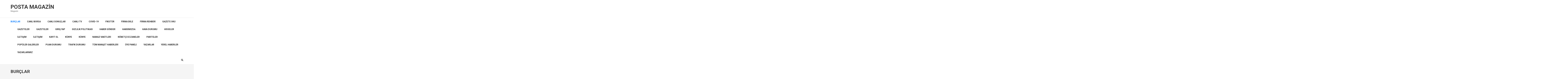

--- FILE ---
content_type: text/html; charset=UTF-8
request_url: https://postamagazin.com/burclar?burc=basak
body_size: 15160
content:
    <!DOCTYPE html>
    <html lang="tr">
    
<head itemscope itemtype="https://schema.org/WebSite">

    <meta charset="UTF-8">
    <meta name="viewport" content="width=device-width, initial-scale=1">
    <link rel="profile" href="http://gmpg.org/xfn/11">
    <link rel="pingback" href="https://postamagazin.com/xmlrpc.php">
    <title>BURÇLAR &#8211; Posta Magazin</title>
<meta name='robots' content='max-image-preview:large' />
<link rel='dns-prefetch' href='//fonts.googleapis.com' />
<link rel="alternate" type="application/rss+xml" title="Posta Magazin &raquo; akışı" href="https://postamagazin.com/feed" />
<link rel="alternate" title="oEmbed (JSON)" type="application/json+oembed" href="https://postamagazin.com/wp-json/oembed/1.0/embed?url=https%3A%2F%2Fpostamagazin.com%2Fburclar" />
<link rel="alternate" title="oEmbed (XML)" type="text/xml+oembed" href="https://postamagazin.com/wp-json/oembed/1.0/embed?url=https%3A%2F%2Fpostamagazin.com%2Fburclar&#038;format=xml" />
<style id='wp-img-auto-sizes-contain-inline-css' type='text/css'>
img:is([sizes=auto i],[sizes^="auto," i]){contain-intrinsic-size:3000px 1500px}
/*# sourceURL=wp-img-auto-sizes-contain-inline-css */
</style>
<style id='wp-block-library-inline-css' type='text/css'>
:root{--wp-block-synced-color:#7a00df;--wp-block-synced-color--rgb:122,0,223;--wp-bound-block-color:var(--wp-block-synced-color);--wp-editor-canvas-background:#ddd;--wp-admin-theme-color:#007cba;--wp-admin-theme-color--rgb:0,124,186;--wp-admin-theme-color-darker-10:#006ba1;--wp-admin-theme-color-darker-10--rgb:0,107,160.5;--wp-admin-theme-color-darker-20:#005a87;--wp-admin-theme-color-darker-20--rgb:0,90,135;--wp-admin-border-width-focus:2px}@media (min-resolution:192dpi){:root{--wp-admin-border-width-focus:1.5px}}.wp-element-button{cursor:pointer}:root .has-very-light-gray-background-color{background-color:#eee}:root .has-very-dark-gray-background-color{background-color:#313131}:root .has-very-light-gray-color{color:#eee}:root .has-very-dark-gray-color{color:#313131}:root .has-vivid-green-cyan-to-vivid-cyan-blue-gradient-background{background:linear-gradient(135deg,#00d084,#0693e3)}:root .has-purple-crush-gradient-background{background:linear-gradient(135deg,#34e2e4,#4721fb 50%,#ab1dfe)}:root .has-hazy-dawn-gradient-background{background:linear-gradient(135deg,#faaca8,#dad0ec)}:root .has-subdued-olive-gradient-background{background:linear-gradient(135deg,#fafae1,#67a671)}:root .has-atomic-cream-gradient-background{background:linear-gradient(135deg,#fdd79a,#004a59)}:root .has-nightshade-gradient-background{background:linear-gradient(135deg,#330968,#31cdcf)}:root .has-midnight-gradient-background{background:linear-gradient(135deg,#020381,#2874fc)}:root{--wp--preset--font-size--normal:16px;--wp--preset--font-size--huge:42px}.has-regular-font-size{font-size:1em}.has-larger-font-size{font-size:2.625em}.has-normal-font-size{font-size:var(--wp--preset--font-size--normal)}.has-huge-font-size{font-size:var(--wp--preset--font-size--huge)}.has-text-align-center{text-align:center}.has-text-align-left{text-align:left}.has-text-align-right{text-align:right}.has-fit-text{white-space:nowrap!important}#end-resizable-editor-section{display:none}.aligncenter{clear:both}.items-justified-left{justify-content:flex-start}.items-justified-center{justify-content:center}.items-justified-right{justify-content:flex-end}.items-justified-space-between{justify-content:space-between}.screen-reader-text{border:0;clip-path:inset(50%);height:1px;margin:-1px;overflow:hidden;padding:0;position:absolute;width:1px;word-wrap:normal!important}.screen-reader-text:focus{background-color:#ddd;clip-path:none;color:#444;display:block;font-size:1em;height:auto;left:5px;line-height:normal;padding:15px 23px 14px;text-decoration:none;top:5px;width:auto;z-index:100000}html :where(.has-border-color){border-style:solid}html :where([style*=border-top-color]){border-top-style:solid}html :where([style*=border-right-color]){border-right-style:solid}html :where([style*=border-bottom-color]){border-bottom-style:solid}html :where([style*=border-left-color]){border-left-style:solid}html :where([style*=border-width]){border-style:solid}html :where([style*=border-top-width]){border-top-style:solid}html :where([style*=border-right-width]){border-right-style:solid}html :where([style*=border-bottom-width]){border-bottom-style:solid}html :where([style*=border-left-width]){border-left-style:solid}html :where(img[class*=wp-image-]){height:auto;max-width:100%}:where(figure){margin:0 0 1em}html :where(.is-position-sticky){--wp-admin--admin-bar--position-offset:var(--wp-admin--admin-bar--height,0px)}@media screen and (max-width:600px){html :where(.is-position-sticky){--wp-admin--admin-bar--position-offset:0px}}

/*# sourceURL=wp-block-library-inline-css */
</style><style id='global-styles-inline-css' type='text/css'>
:root{--wp--preset--aspect-ratio--square: 1;--wp--preset--aspect-ratio--4-3: 4/3;--wp--preset--aspect-ratio--3-4: 3/4;--wp--preset--aspect-ratio--3-2: 3/2;--wp--preset--aspect-ratio--2-3: 2/3;--wp--preset--aspect-ratio--16-9: 16/9;--wp--preset--aspect-ratio--9-16: 9/16;--wp--preset--color--black: #000000;--wp--preset--color--cyan-bluish-gray: #abb8c3;--wp--preset--color--white: #ffffff;--wp--preset--color--pale-pink: #f78da7;--wp--preset--color--vivid-red: #cf2e2e;--wp--preset--color--luminous-vivid-orange: #ff6900;--wp--preset--color--luminous-vivid-amber: #fcb900;--wp--preset--color--light-green-cyan: #7bdcb5;--wp--preset--color--vivid-green-cyan: #00d084;--wp--preset--color--pale-cyan-blue: #8ed1fc;--wp--preset--color--vivid-cyan-blue: #0693e3;--wp--preset--color--vivid-purple: #9b51e0;--wp--preset--gradient--vivid-cyan-blue-to-vivid-purple: linear-gradient(135deg,rgb(6,147,227) 0%,rgb(155,81,224) 100%);--wp--preset--gradient--light-green-cyan-to-vivid-green-cyan: linear-gradient(135deg,rgb(122,220,180) 0%,rgb(0,208,130) 100%);--wp--preset--gradient--luminous-vivid-amber-to-luminous-vivid-orange: linear-gradient(135deg,rgb(252,185,0) 0%,rgb(255,105,0) 100%);--wp--preset--gradient--luminous-vivid-orange-to-vivid-red: linear-gradient(135deg,rgb(255,105,0) 0%,rgb(207,46,46) 100%);--wp--preset--gradient--very-light-gray-to-cyan-bluish-gray: linear-gradient(135deg,rgb(238,238,238) 0%,rgb(169,184,195) 100%);--wp--preset--gradient--cool-to-warm-spectrum: linear-gradient(135deg,rgb(74,234,220) 0%,rgb(151,120,209) 20%,rgb(207,42,186) 40%,rgb(238,44,130) 60%,rgb(251,105,98) 80%,rgb(254,248,76) 100%);--wp--preset--gradient--blush-light-purple: linear-gradient(135deg,rgb(255,206,236) 0%,rgb(152,150,240) 100%);--wp--preset--gradient--blush-bordeaux: linear-gradient(135deg,rgb(254,205,165) 0%,rgb(254,45,45) 50%,rgb(107,0,62) 100%);--wp--preset--gradient--luminous-dusk: linear-gradient(135deg,rgb(255,203,112) 0%,rgb(199,81,192) 50%,rgb(65,88,208) 100%);--wp--preset--gradient--pale-ocean: linear-gradient(135deg,rgb(255,245,203) 0%,rgb(182,227,212) 50%,rgb(51,167,181) 100%);--wp--preset--gradient--electric-grass: linear-gradient(135deg,rgb(202,248,128) 0%,rgb(113,206,126) 100%);--wp--preset--gradient--midnight: linear-gradient(135deg,rgb(2,3,129) 0%,rgb(40,116,252) 100%);--wp--preset--font-size--small: 13px;--wp--preset--font-size--medium: 20px;--wp--preset--font-size--large: 36px;--wp--preset--font-size--x-large: 42px;--wp--preset--spacing--20: 0.44rem;--wp--preset--spacing--30: 0.67rem;--wp--preset--spacing--40: 1rem;--wp--preset--spacing--50: 1.5rem;--wp--preset--spacing--60: 2.25rem;--wp--preset--spacing--70: 3.38rem;--wp--preset--spacing--80: 5.06rem;--wp--preset--shadow--natural: 6px 6px 9px rgba(0, 0, 0, 0.2);--wp--preset--shadow--deep: 12px 12px 50px rgba(0, 0, 0, 0.4);--wp--preset--shadow--sharp: 6px 6px 0px rgba(0, 0, 0, 0.2);--wp--preset--shadow--outlined: 6px 6px 0px -3px rgb(255, 255, 255), 6px 6px rgb(0, 0, 0);--wp--preset--shadow--crisp: 6px 6px 0px rgb(0, 0, 0);}:where(.is-layout-flex){gap: 0.5em;}:where(.is-layout-grid){gap: 0.5em;}body .is-layout-flex{display: flex;}.is-layout-flex{flex-wrap: wrap;align-items: center;}.is-layout-flex > :is(*, div){margin: 0;}body .is-layout-grid{display: grid;}.is-layout-grid > :is(*, div){margin: 0;}:where(.wp-block-columns.is-layout-flex){gap: 2em;}:where(.wp-block-columns.is-layout-grid){gap: 2em;}:where(.wp-block-post-template.is-layout-flex){gap: 1.25em;}:where(.wp-block-post-template.is-layout-grid){gap: 1.25em;}.has-black-color{color: var(--wp--preset--color--black) !important;}.has-cyan-bluish-gray-color{color: var(--wp--preset--color--cyan-bluish-gray) !important;}.has-white-color{color: var(--wp--preset--color--white) !important;}.has-pale-pink-color{color: var(--wp--preset--color--pale-pink) !important;}.has-vivid-red-color{color: var(--wp--preset--color--vivid-red) !important;}.has-luminous-vivid-orange-color{color: var(--wp--preset--color--luminous-vivid-orange) !important;}.has-luminous-vivid-amber-color{color: var(--wp--preset--color--luminous-vivid-amber) !important;}.has-light-green-cyan-color{color: var(--wp--preset--color--light-green-cyan) !important;}.has-vivid-green-cyan-color{color: var(--wp--preset--color--vivid-green-cyan) !important;}.has-pale-cyan-blue-color{color: var(--wp--preset--color--pale-cyan-blue) !important;}.has-vivid-cyan-blue-color{color: var(--wp--preset--color--vivid-cyan-blue) !important;}.has-vivid-purple-color{color: var(--wp--preset--color--vivid-purple) !important;}.has-black-background-color{background-color: var(--wp--preset--color--black) !important;}.has-cyan-bluish-gray-background-color{background-color: var(--wp--preset--color--cyan-bluish-gray) !important;}.has-white-background-color{background-color: var(--wp--preset--color--white) !important;}.has-pale-pink-background-color{background-color: var(--wp--preset--color--pale-pink) !important;}.has-vivid-red-background-color{background-color: var(--wp--preset--color--vivid-red) !important;}.has-luminous-vivid-orange-background-color{background-color: var(--wp--preset--color--luminous-vivid-orange) !important;}.has-luminous-vivid-amber-background-color{background-color: var(--wp--preset--color--luminous-vivid-amber) !important;}.has-light-green-cyan-background-color{background-color: var(--wp--preset--color--light-green-cyan) !important;}.has-vivid-green-cyan-background-color{background-color: var(--wp--preset--color--vivid-green-cyan) !important;}.has-pale-cyan-blue-background-color{background-color: var(--wp--preset--color--pale-cyan-blue) !important;}.has-vivid-cyan-blue-background-color{background-color: var(--wp--preset--color--vivid-cyan-blue) !important;}.has-vivid-purple-background-color{background-color: var(--wp--preset--color--vivid-purple) !important;}.has-black-border-color{border-color: var(--wp--preset--color--black) !important;}.has-cyan-bluish-gray-border-color{border-color: var(--wp--preset--color--cyan-bluish-gray) !important;}.has-white-border-color{border-color: var(--wp--preset--color--white) !important;}.has-pale-pink-border-color{border-color: var(--wp--preset--color--pale-pink) !important;}.has-vivid-red-border-color{border-color: var(--wp--preset--color--vivid-red) !important;}.has-luminous-vivid-orange-border-color{border-color: var(--wp--preset--color--luminous-vivid-orange) !important;}.has-luminous-vivid-amber-border-color{border-color: var(--wp--preset--color--luminous-vivid-amber) !important;}.has-light-green-cyan-border-color{border-color: var(--wp--preset--color--light-green-cyan) !important;}.has-vivid-green-cyan-border-color{border-color: var(--wp--preset--color--vivid-green-cyan) !important;}.has-pale-cyan-blue-border-color{border-color: var(--wp--preset--color--pale-cyan-blue) !important;}.has-vivid-cyan-blue-border-color{border-color: var(--wp--preset--color--vivid-cyan-blue) !important;}.has-vivid-purple-border-color{border-color: var(--wp--preset--color--vivid-purple) !important;}.has-vivid-cyan-blue-to-vivid-purple-gradient-background{background: var(--wp--preset--gradient--vivid-cyan-blue-to-vivid-purple) !important;}.has-light-green-cyan-to-vivid-green-cyan-gradient-background{background: var(--wp--preset--gradient--light-green-cyan-to-vivid-green-cyan) !important;}.has-luminous-vivid-amber-to-luminous-vivid-orange-gradient-background{background: var(--wp--preset--gradient--luminous-vivid-amber-to-luminous-vivid-orange) !important;}.has-luminous-vivid-orange-to-vivid-red-gradient-background{background: var(--wp--preset--gradient--luminous-vivid-orange-to-vivid-red) !important;}.has-very-light-gray-to-cyan-bluish-gray-gradient-background{background: var(--wp--preset--gradient--very-light-gray-to-cyan-bluish-gray) !important;}.has-cool-to-warm-spectrum-gradient-background{background: var(--wp--preset--gradient--cool-to-warm-spectrum) !important;}.has-blush-light-purple-gradient-background{background: var(--wp--preset--gradient--blush-light-purple) !important;}.has-blush-bordeaux-gradient-background{background: var(--wp--preset--gradient--blush-bordeaux) !important;}.has-luminous-dusk-gradient-background{background: var(--wp--preset--gradient--luminous-dusk) !important;}.has-pale-ocean-gradient-background{background: var(--wp--preset--gradient--pale-ocean) !important;}.has-electric-grass-gradient-background{background: var(--wp--preset--gradient--electric-grass) !important;}.has-midnight-gradient-background{background: var(--wp--preset--gradient--midnight) !important;}.has-small-font-size{font-size: var(--wp--preset--font-size--small) !important;}.has-medium-font-size{font-size: var(--wp--preset--font-size--medium) !important;}.has-large-font-size{font-size: var(--wp--preset--font-size--large) !important;}.has-x-large-font-size{font-size: var(--wp--preset--font-size--x-large) !important;}
/*# sourceURL=global-styles-inline-css */
</style>

<style id='classic-theme-styles-inline-css' type='text/css'>
/*! This file is auto-generated */
.wp-block-button__link{color:#fff;background-color:#32373c;border-radius:9999px;box-shadow:none;text-decoration:none;padding:calc(.667em + 2px) calc(1.333em + 2px);font-size:1.125em}.wp-block-file__button{background:#32373c;color:#fff;text-decoration:none}
/*# sourceURL=/wp-includes/css/classic-themes.min.css */
</style>
<link rel='stylesheet' id='sps-font-awesome-css' href='https://postamagazin.com/wp-content/plugins/spice-post-slider/assets/css/font-awesome/css/all.min.css?ver=5.15.4' type='text/css' media='all' />
<link rel='stylesheet' id='sps-owl-css' href='https://postamagazin.com/wp-content/plugins/spice-post-slider/assets/css/owl.carousel.css?ver=2.2.1' type='text/css' media='all' />
<link rel='stylesheet' id='sps-front-css' href='https://postamagazin.com/wp-content/plugins/spice-post-slider/assets/css/front.css?ver=2.2' type='text/css' media='all' />
<link rel='stylesheet' id='sps-google-fonts-css' href='//fonts.googleapis.com/css?family=ABeeZee%7CAbel%7CAbril+Fatface%7CAclonica%7CAcme%7CActor%7CAdamina%7CAdvent+Pro%7CAguafina+Script%7CAkronim%7CAladin%7CAldrich%7CAlef%7CAlegreya%7CAlegreya+SC%7CAlegreya+Sans%7CAlegreya+Sans+SC%7CAlex+Brush%7CAlfa+Slab+One%7CAlice%7CAlike%7CAlike+Angular%7CAllan%7CAllerta%7CAllerta+Stencil%7CAllura%7CAlmendra%7CAlmendra+Display%7CAlmendra+SC%7CAmarante%7CAmaranth%7CAmatic+SC%7CAmatica+SC%7CAmethysta%7CAmiko%7CAmiri%7CAmita%7CAnaheim%7CAndada%7CAndika%7CAngkor%7CAnnie+Use+Your+Telescope%7CAnonymous+Pro%7CAntic%7CAntic+Didone%7CAntic+Slab%7CAnton%7CArapey%7CArbutus%7CArbutus+Slab%7CArchitects+Daughter%7CArchivo+Black%7CArchivo+Narrow%7CAref+Ruqaa%7CArima+Madurai%7CArimo%7CArizonia%7CArmata%7CArtifika%7CArvo%7CArya%7CAsap%7CAsar%7CAsset%7CAssistant%7CAstloch%7CAsul%7CAthiti%7CAtma%7CAtomic+Age%7CAubrey%7CAudiowide%7CAutour+One%7CAverage%7CAverage+Sans%7CAveria+Gruesa+Libre%7CAveria+Libre%7CAveria+Sans+Libre%7CAveria+Serif+Libre%7CBad+Script%7CBaloo%7CBaloo+Bhai%7CBaloo+Da%7CBaloo+Thambi%7CBalthazar%7CBangers%7CBasic%7CBattambang%7CBaumans%7CBayon%7CBelgrano%7CBelleza%7CBenchNine%7CBentham%7CBerkshire+Swash%7CBevan%7CBigelow+Rules%7CBigshot+One%7CBilbo%7CBilbo+Swash+Caps%7CBioRhyme%7CBioRhyme+Expanded%7CBiryani%7CBitter%7CBlack+Ops+One%7CBokor%7CBonbon%7CBoogaloo%7CBowlby+One%7CBowlby+One+SC%7CBrawler%7CBree+Serif%7CBubblegum+Sans%7CBubbler+One%7CBuda%7CBuenard%7CBungee%7CBungee+Hairline%7CBungee+Inline%7CBungee+Outline%7CBungee+Shade%7CButcherman%7CButterfly+Kids%7CCabin%7CCabin+Condensed%7CCabin+Sketch%7CCaesar+Dressing%7CCagliostro%7CCairo%7CCalligraffitti%7CCambay%7CCambo%7CCandal%7CCantarell%7CCantata+One%7CCantora+One%7CCapriola%7CCardo%7CCarme%7CCarrois+Gothic%7CCarrois+Gothic+SC%7CCarter+One%7CCatamaran%7CCaudex%7CCaveat%7CCaveat+Brush%7CCedarville+Cursive%7CCeviche+One%7CChanga%7CChanga+One%7CChango%7CChathura%7CChau+Philomene+One%7CChela+One%7CChelsea+Market%7CChenla%7CCherry+Cream+Soda%7CCherry+Swash%7CChewy%7CChicle%7CChivo%7CChonburi%7CCinzel%7CCinzel+Decorative%7CClicker+Script%7CCoda%7CCoda+Caption%7CCodystar%7CCoiny%7CCombo%7CComfortaa%7CComing+Soon%7CConcert+One%7CCondiment%7CContent%7CContrail+One%7CConvergence%7CCookie%7CCopse%7CCorben%7CCormorant%7CCormorant+Garamond%7CCormorant+Infant%7CCormorant+SC%7CCormorant+Unicase%7CCormorant+Upright%7CCourgette%7CCousine%7CCoustard%7CCovered+By+Your+Grace%7CCrafty+Girls%7CCreepster%7CCrete+Round%7CCrimson+Text%7CCroissant+One%7CCrushed%7CCuprum%7CCutive%7CCutive+Mono%7CDamion%7CDancing+Script%7CDangrek%7CDavid+Libre%7CDawning+of+a+New+Day%7CDays+One%7CDekko%7CDelius%7CDelius+Swash+Caps%7CDelius+Unicase%7CDella+Respira%7CDenk+One%7CDevonshire%7CDhurjati%7CDidact+Gothic%7CDiplomata%7CDiplomata+SC%7CDomine%7CDonegal+One%7CDoppio+One%7CDorsa%7CDosis%7CDr+Sugiyama%7CDroid+Sans%7CDroid+Sans+Mono%7CDroid+Serif%7CDuru+Sans%7CDynalight%7CEB+Garamond%7CEagle+Lake%7CEater%7CEconomica%7CEczar%7CEk+Mukta%7CEl+Messiri%7CElectrolize%7CElsie%7CElsie+Swash+Caps%7CEmblema+One%7CEmilys+Candy%7CEngagement%7CEnglebert%7CEnriqueta%7CErica+One%7CEsteban%7CEuphoria+Script%7CEwert%7CExo%7CExo+2%7CExpletus+Sans%7CFanwood+Text%7CFarsan%7CFascinate%7CFascinate+Inline%7CFaster+One%7CFasthand%7CFauna+One%7CFederant%7CFedero%7CFelipa%7CFenix%7CFinger+Paint%7CFira+Mono%7CFira+Sans%7CFjalla+One%7CFjord+One%7CFlamenco%7CFlavors%7CFondamento%7CFontdiner+Swanky%7CForum%7CFrancois+One%7CFrank+Ruhl+Libre%7CFreckle+Face%7CFredericka+the+Great%7CFredoka+One%7CFreehand%7CFresca%7CFrijole%7CFruktur%7CFugaz+One%7CGFS+Didot%7CGFS+Neohellenic%7CGabriela%7CGafata%7CGalada%7CGaldeano%7CGalindo%7CGentium+Basic%7CGentium+Book+Basic%7CGeo%7CGeostar%7CGeostar+Fill%7CGermania+One%7CGidugu%7CGilda+Display%7CGive+You+Glory%7CGlass+Antiqua%7CGlegoo%7CGloria+Hallelujah%7CGoblin+One%7CGochi+Hand%7CGorditas%7CGoudy+Bookletter+1911%7CGraduate%7CGrand+Hotel%7CGravitas+One%7CGreat+Vibes%7CGriffy%7CGruppo%7CGudea%7CGurajada%7CHabibi%7CHalant%7CHammersmith+One%7CHanalei%7CHanalei+Fill%7CHandlee%7CHanuman%7CHappy+Monkey%7CHarmattan%7CHeadland+One%7CHeebo%7CHenny+Penny%7CHerr+Von+Muellerhoff%7CHind%7CHind+Guntur%7CHind+Madurai%7CHind+Siliguri%7CHind+Vadodara%7CHoltwood+One+SC%7CHomemade+Apple%7CHomenaje%7CIM+Fell+DW+Pica%7CIM+Fell+DW+Pica+SC%7CIM+Fell+Double+Pica%7CIM+Fell+Double+Pica+SC%7CIM+Fell+English%7CIM+Fell+English+SC%7CIM+Fell+French+Canon%7CIM+Fell+French+Canon+SC%7CIM+Fell+Great+Primer%7CIM+Fell+Great+Primer+SC%7CIceberg%7CIceland%7CImprima%7CInconsolata%7CInder%7CIndie+Flower%7CInika%7CInknut+Antiqua%7CIrish+Grover%7CIstok+Web%7CItaliana%7CItalianno%7CItim%7CJacques+Francois%7CJacques+Francois+Shadow%7CJaldi%7CJim+Nightshade%7CJockey+One%7CJolly+Lodger%7CJomhuria%7CJosefin+Sans%7CJosefin+Slab%7CJoti+One%7CJudson%7CJulee%7CJulius+Sans+One%7CJunge%7CJura%7CJust+Another+Hand%7CJust+Me+Again+Down+Here%7CKadwa%7CKalam%7CKameron%7CKanit%7CKantumruy%7CKarla%7CKarma%7CKatibeh%7CKaushan+Script%7CKavivanar%7CKavoon%7CKdam+Thmor%7CKeania+One%7CKelly+Slab%7CKenia%7CKhand%7CKhmer%7CKhula%7CKite+One%7CKnewave%7CKotta+One%7CKoulen%7CKranky%7CKreon%7CKristi%7CKrona+One%7CKumar+One%7CKumar+One+Outline%7CKurale%7CLa+Belle+Aurore%7CLaila%7CLakki+Reddy%7CLalezar%7CLancelot%7CLateef%7CLato%7CLeague+Script%7CLeckerli+One%7CLedger%7CLekton%7CLemon%7CLemonada%7CLibre+Baskerville%7CLibre+Franklin%7CLife+Savers%7CLilita+One%7CLily+Script+One%7CLimelight%7CLinden+Hill%7CLobster%7CLobster+Two%7CLondrina+Outline%7CLondrina+Shadow%7CLondrina+Sketch%7CLondrina+Solid%7CLora%7CLove+Ya+Like+A+Sister%7CLoved+by+the+King%7CLovers+Quarrel%7CLuckiest+Guy%7CLusitana%7CLustria%7CMacondo%7CMacondo+Swash+Caps%7CMada%7CMagra%7CMaiden+Orange%7CMaitree%7CMako%7CMallanna%7CMandali%7CMarcellus%7CMarcellus+SC%7CMarck+Script%7CMargarine%7CMarko+One%7CMarmelad%7CMartel%7CMartel+Sans%7CMarvel%7CMate%7CMate+SC%7CMaven+Pro%7CMcLaren%7CMeddon%7CMedievalSharp%7CMedula+One%7CMeera+Inimai%7CMegrim%7CMeie+Script%7CMerienda%7CMerienda+One%7CMerriweather%7CMerriweather+Sans%7CMetal%7CMetal+Mania%7CMetrophobic%7CMichroma%7CMilonga%7CMiltonian%7CMiltonian+Tattoo%7CMiniver%7CMiriam+Libre%7CMirza%7CMiss+Fajardose%7CMitr%7CModak%7CModern+Antiqua%7CMogra%7CMolengo%7CMolle%7CMonda%7CMonofett%7CMonoton%7CMonsieur+La+Doulaise%7CMontaga%7CMontez%7CMontserrat%7CMontserrat+Alternates%7CMontserrat+Subrayada%7CMoul%7CMoulpali%7CMountains+of+Christmas%7CMouse+Memoirs%7CMr+Bedfort%7CMr+Dafoe%7CMr+De+Haviland%7CMrs+Saint+Delafield%7CMrs+Sheppards%7CMukta+Vaani%7CMuli%7CMystery+Quest%7CNTR%7CNeucha%7CNeuton%7CNew+Rocker%7CNews+Cycle%7CNiconne%7CNixie+One%7CNobile%7CNokora%7CNorican%7CNosifer%7CNothing+You+Could+Do%7CNoticia+Text%7CNoto+Sans%7CNoto+Serif%7CNova+Cut%7CNova+Flat%7CNova+Mono%7CNova+Oval%7CNova+Round%7CNova+Script%7CNova+Slim%7CNova+Square%7CNumans%7CNunito%7CNunito+Sans%7COdor+Mean+Chey%7COffside%7COld+Standard+TT%7COldenburg%7COleo+Script%7COleo+Script+Swash+Caps%7COpen+Sans%7COpen+Sans+Condensed%7COranienbaum%7COrbitron%7COregano%7COrienta%7COriginal+Surfer%7COswald%7COver+the+Rainbow%7COverlock%7COverlock+SC%7COvo%7COxygen%7COxygen+Mono%7CPT+Mono%7CPT+Sans%7CPT+Sans+Caption%7CPT+Sans+Narrow%7CPT+Serif%7CPT+Serif+Caption%7CPacifico%7CPalanquin%7CPalanquin+Dark%7CPaprika%7CParisienne%7CPassero+One%7CPassion+One%7CPathway+Gothic+One%7CPatrick+Hand%7CPatrick+Hand+SC%7CPattaya%7CPatua+One%7CPavanam%7CPaytone+One%7CPeddana%7CPeralta%7CPermanent+Marker%7CPetit+Formal+Script%7CPetrona%7CPhilosopher%7CPiedra%7CPinyon+Script%7CPirata+One%7CPlaster%7CPlay%7CPlayball%7CPlayfair+Display%7CPlayfair+Display+SC%7CPodkova%7CPoiret+One%7CPoller+One%7CPoly%7CPompiere%7CPontano+Sans%7CPoppins%7CPort+Lligat+Sans%7CPort+Lligat+Slab%7CPragati+Narrow%7CPrata%7CPreahvihear%7CPress+Start+2P%7CPridi%7CPrincess+Sofia%7CProciono%7CPrompt%7CProsto+One%7CProza+Libre%7CPuritan%7CPurple+Purse%7CQuando%7CQuantico%7CQuattrocento%7CQuattrocento+Sans%7CQuestrial%7CQuicksand%7CQuintessential%7CQwigley%7CRacing+Sans+One%7CRadley%7CRajdhani%7CRakkas%7CRaleway%7CRaleway+Dots%7CRamabhadra%7CRamaraja%7CRambla%7CRammetto+One%7CRanchers%7CRancho%7CRanga%7CRasa%7CRationale%7CRedressed%7CReem+Kufi%7CReenie+Beanie%7CRevalia%7CRhodium+Libre%7CRibeye%7CRibeye+Marrow%7CRighteous%7CRisque%7CRoboto%7CRoboto+Condensed%7CRoboto+Mono%7CRoboto+Slab%7CRochester%7CRock+Salt%7CRokkitt%7CRomanesco%7CRopa+Sans%7CRosario%7CRosarivo%7CRouge+Script%7CRozha+One%7CRubik%7CRubik+Mono+One%7CRubik+One%7CRuda%7CRufina%7CRuge+Boogie%7CRuluko%7CRum+Raisin%7CRuslan+Display%7CRuthie%7CRye%7CSacramento%7CSahitya%7CSail%7CSalsa%7CSanchez%7CSancreek%7CSansita+One%7CSarala%7CSarina%7CSarpanch%7CSatisfy%7CScada%7CScheherazade%7CSchoolbell%7CScope+One%7CSeaweed+Script%7CSecular+One%7CSen%7CSevillana%7CSeymour+One%7CShadows+Into+Light%7CShadows+Into+Light+Two%7CShanti%7CShare%7CShare+Tech%7CShare+Tech+Mono%7CShojumaru%7CShort+Stack%7CShrikhand%7CSiemreap%7CSigmar+One%7CSignika%7CSignika+Negative%7CSimonetta%7CSintony%7CSirin+Stencil%7CSix+Caps%7CSkranji%7CSlabo+13px%7CSlabo+27px%7CSlackey%7CSmokum%7CSmythe%7CSniglet%7CSnippet%7CSnowburst+One%7CSofadi+One%7CSofia%7CSonsie+One%7CSorts+Mill+Goudy%7CSource+Code+Pro%7CSource+Sans+Pro%7CSource+Serif+Pro%7CSpace+Mono%7CSpecial+Elite%7CSpicy+Rice%7CSpinnaker%7CSpirax%7CSquada+One%7CSree+Krushnadevaraya%7CSriracha%7CStalemate%7CStalinist+One%7CStardos+Stencil%7CStint+Ultra+Condensed%7CStint+Ultra+Expanded%7CStoke%7CStrait%7CSue+Ellen+Francisco%7CSuez+One%7CSumana%7CSunshiney%7CSupermercado+One%7CSura%7CSuranna%7CSuravaram%7CSuwannaphum%7CSwanky+and+Moo+Moo%7CSyncopate%7CTangerine%7CTaprom%7CTauri%7CTaviraj%7CTeko%7CTelex%7CTenali+Ramakrishna%7CTenor+Sans%7CText+Me+One%7CThe+Girl+Next+Door%7CTienne%7CTillana%7CTimmana%7CTinos%7CTitan+One%7CTitillium+Web%7CTrade+Winds%7CTrirong%7CTrocchi%7CTrochut%7CTrykker%7CTulpen+One%7CUbuntu%7CUbuntu+Condensed%7CUbuntu+Mono%7CUltra%7CUncial+Antiqua%7CUnderdog%7CUnica+One%7CUnifrakturCook%7CUnifrakturMaguntia%7CUnkempt%7CUnlock%7CUnna%7CVT323%7CVampiro+One%7CVarela%7CVarela+Round%7CVast+Shadow%7CVesper+Libre%7CVibur%7CVidaloka%7CViga%7CVoces%7CVolkhov%7CVollkorn%7CVoltaire%7CWaiting+for+the+Sunrise%7CWallpoet%7CWalter+Turncoat%7CWarnes%7CWellfleet%7CWendy+One%7CWire+One%7CWork+Sans%7CYanone+Kaffeesatz%7CYantramanav%7CYatra+One%7CYellowtail%7CYeseva+One%7CYesteryear%7CYrsa%7CZeyada&#038;subset=latin%2Clatin-ext&#038;ver=2.2' type='text/css' media='all' />
<link rel='stylesheet' id='numinous-style-css' href='https://postamagazin.com/wp-content/themes/numinous/style.css?ver=6.9' type='text/css' media='all' />
<link rel='stylesheet' id='ticker-style-css' href='https://postamagazin.com/wp-content/themes/numinous/css/ticker-style.min.css?ver=6.9' type='text/css' media='all' />
<link rel='stylesheet' id='travel-magazine-style-css' href='https://postamagazin.com/wp-content/themes/travel-magazine/style.css?ver=1.0.5' type='text/css' media='all' />
<link rel='stylesheet' id='numinous-google-fonts-css' href='https://fonts.googleapis.com/css?family=Roboto%3A400%2C700&#038;ver=6.9#038;display=fallback' type='text/css' media='all' />
<link rel='stylesheet' id='owl-carousel-css' href='https://postamagazin.com/wp-content/themes/numinous/css/owl.carousel.min.css?ver=6.9' type='text/css' media='all' />
<script type="text/javascript" src="https://postamagazin.com/wp-includes/js/jquery/jquery.min.js?ver=3.7.1" id="jquery-core-js"></script>
<script type="text/javascript" src="https://postamagazin.com/wp-includes/js/jquery/jquery-migrate.min.js?ver=3.4.1" id="jquery-migrate-js"></script>
<link rel="https://api.w.org/" href="https://postamagazin.com/wp-json/" /><link rel="alternate" title="JSON" type="application/json" href="https://postamagazin.com/wp-json/wp/v2/pages/202" /><link rel="EditURI" type="application/rsd+xml" title="RSD" href="https://postamagazin.com/xmlrpc.php?rsd" />
<meta name="generator" content="WordPress 6.9" />
<link rel="canonical" href="https://postamagazin.com/burclar" />
<link rel='shortlink' href='https://postamagazin.com/?p=202' />
</head>

<body class="wp-singular page-template page-template-dosyalar page-template-burclar page-template-dosyalarburclar-php page page-id-202 wp-theme-numinous wp-child-theme-travel-magazine" itemscope itemtype="https://schema.org/WebPage">

    <div id="page" class="site">
         <a class="skip-link screen-reader-text" href="#content">İçeriğe atla (Enter tuşuna basın)</a>
        <header id="masthead" class="site-header" role="banner" itemscope itemtype="https://schema.org/WPHeader">
        <div class="header-t">
		<div class="container">
			
            <div class="site-branding" itemscope itemtype="https://schema.org/Organization">
                				                    <p class="site-title" itemprop="name"><a href="https://postamagazin.com/" rel="home" itemprop="url">Posta Magazin</a></p>
                    				<p class="site-description" itemprop="description">Magazin</p>
    			            </div><!-- .site-branding -->
            
            		</div>
	</div>
        <div class="header-b">
		<div class="container">
			<button id="mobile-header" data-toggle-target=".main-menu-modal" data-toggle-body-class="showing-main-menu-modal" aria-expanded="false" data-set-focus=".close-main-nav-toggle">
		    	<span></span>
                <span></span>
                <span></span>
			</button>

            <div class="mobile-menu-wrapper">
                <nav id="mobile-site-navigation" class="main-navigation mobile-navigation">        
                    <div class="primary-menu-list main-menu-modal cover-modal" data-modal-target-string=".main-menu-modal">
                        <button class="close close-main-nav-toggle" data-toggle-target=".main-menu-modal" data-toggle-body-class="showing-main-menu-modal" aria-expanded="false" data-set-focus=".main-menu-modal"></button>
                        <div class="mobile-menu" aria-label="Mobil">
                            <div id="mobile-primary-menu" class="nav-menu main-menu-modal"><ul>
<li class="page_item page-item-202 current_page_item"><a href="https://postamagazin.com/burclar" aria-current="page">BURÇLAR</a></li>
<li class="page_item page-item-204"><a href="https://postamagazin.com/canli-borsa">CANLI BORSA</a></li>
<li class="page_item page-item-206"><a href="https://postamagazin.com/canli-sonuclar">CANLI SONUÇLAR</a></li>
<li class="page_item page-item-208"><a href="https://postamagazin.com/canli-tv-izle">CANLI TV</a></li>
<li class="page_item page-item-210"><a href="https://postamagazin.com/covid-19">COVID-19</a></li>
<li class="page_item page-item-212"><a href="https://postamagazin.com/fikstur">FİKSTÜR</a></li>
<li class="page_item page-item-214"><a href="https://postamagazin.com/firma-ekle">FİRMA EKLE</a></li>
<li class="page_item page-item-216"><a href="https://postamagazin.com/firma-rehberi">FİRMA REHBERİ</a></li>
<li class="page_item page-item-218"><a href="https://postamagazin.com/gazete-oku">GAZETE OKU</a></li>
<li class="page_item page-item-100"><a href="https://postamagazin.com/gazeteler">Gazeteler</a></li>
<li class="page_item page-item-220"><a href="https://postamagazin.com/gazeteler-2">GAZETELER</a></li>
<li class="page_item page-item-19328"><a href="https://postamagazin.com/giris-yap">GİRİŞ YAP</a></li>
<li class="page_item page-item-84"><a href="https://postamagazin.com/gizlilik-politikasi">Gizlilik politikası</a></li>
<li class="page_item page-item-222"><a href="https://postamagazin.com/haber-gonder">HABER GÖNDER</a></li>
<li class="page_item page-item-75"><a href="https://postamagazin.com/hakkimizda">Hakkımızda</a></li>
<li class="page_item page-item-224"><a href="https://postamagazin.com/hava-durumu">HAVA DURUMU</a></li>
<li class="page_item page-item-226"><a href="https://postamagazin.com/hisseler">HİSSELER</a></li>
<li class="page_item page-item-77"><a href="https://postamagazin.com/iletisim">İletişim</a></li>
<li class="page_item page-item-244"><a href="https://postamagazin.com/iletisim-2">İLETİŞİM</a></li>
<li class="page_item page-item-19329"><a href="https://postamagazin.com/kayit-ol">KAYIT OL</a></li>
<li class="page_item page-item-276"><a href="https://postamagazin.com/kunye-2">KÜNYE</a></li>
<li class="page_item page-item-80"><a href="https://postamagazin.com/kunye">Künye</a></li>
<li class="page_item page-item-228"><a href="https://postamagazin.com/namaz-vakitleri">NAMAZ VAKİTLERİ</a></li>
<li class="page_item page-item-230"><a href="https://postamagazin.com/nobetci-eczaneler">NÖBETÇİ ECZANELER</a></li>
<li class="page_item page-item-19325"><a href="https://postamagazin.com/pariteler">PARİTELER</a></li>
<li class="page_item page-item-19326"><a href="https://postamagazin.com/populer-galeriler">POPÜLER GALERİLER</a></li>
<li class="page_item page-item-236"><a href="https://postamagazin.com/puan-durumu">PUAN DURUMU</a></li>
<li class="page_item page-item-238"><a href="https://postamagazin.com/trafik-durumu">TRAFİK DURUMU</a></li>
<li class="page_item page-item-240"><a href="https://postamagazin.com/tum-manset-haberleri">TÜM MANŞET HABERLERİ</a></li>
<li class="page_item page-item-19330"><a href="https://postamagazin.com/uye-paneli">ÜYE PANELİ</a></li>
<li class="page_item page-item-242"><a href="https://postamagazin.com/yazarlar">YAZARLAR</a></li>
<li class="page_item page-item-19327"><a href="https://postamagazin.com/yerel-haberler">YEREL HABERLER</a></li>
<li class="page_item page-item-539 page_item_has_children"><a href="https://postamagazin.com/yazarlarimiz">Yazarlarımız</a>
<ul class='children'>
	<li class="page_item page-item-719"><a href="https://postamagazin.com/yazarlarimiz/719-2">#719 (başlık yok)</a></li>
</ul>
</li>
</ul></div>
                        </div>
                    </div>
                </nav><!-- #mobile-site-navigation -->
            </div>

			<nav id="site-navigation" class="main-navigation" role="navigation" itemscope itemtype="https://schema.org/SiteNavigationElement">
				<div id="primary-menu" class="menu"><ul>
<li class="page_item page-item-202 current_page_item"><a href="https://postamagazin.com/burclar" aria-current="page">BURÇLAR</a></li>
<li class="page_item page-item-204"><a href="https://postamagazin.com/canli-borsa">CANLI BORSA</a></li>
<li class="page_item page-item-206"><a href="https://postamagazin.com/canli-sonuclar">CANLI SONUÇLAR</a></li>
<li class="page_item page-item-208"><a href="https://postamagazin.com/canli-tv-izle">CANLI TV</a></li>
<li class="page_item page-item-210"><a href="https://postamagazin.com/covid-19">COVID-19</a></li>
<li class="page_item page-item-212"><a href="https://postamagazin.com/fikstur">FİKSTÜR</a></li>
<li class="page_item page-item-214"><a href="https://postamagazin.com/firma-ekle">FİRMA EKLE</a></li>
<li class="page_item page-item-216"><a href="https://postamagazin.com/firma-rehberi">FİRMA REHBERİ</a></li>
<li class="page_item page-item-218"><a href="https://postamagazin.com/gazete-oku">GAZETE OKU</a></li>
<li class="page_item page-item-100"><a href="https://postamagazin.com/gazeteler">Gazeteler</a></li>
<li class="page_item page-item-220"><a href="https://postamagazin.com/gazeteler-2">GAZETELER</a></li>
<li class="page_item page-item-19328"><a href="https://postamagazin.com/giris-yap">GİRİŞ YAP</a></li>
<li class="page_item page-item-84"><a href="https://postamagazin.com/gizlilik-politikasi">Gizlilik politikası</a></li>
<li class="page_item page-item-222"><a href="https://postamagazin.com/haber-gonder">HABER GÖNDER</a></li>
<li class="page_item page-item-75"><a href="https://postamagazin.com/hakkimizda">Hakkımızda</a></li>
<li class="page_item page-item-224"><a href="https://postamagazin.com/hava-durumu">HAVA DURUMU</a></li>
<li class="page_item page-item-226"><a href="https://postamagazin.com/hisseler">HİSSELER</a></li>
<li class="page_item page-item-77"><a href="https://postamagazin.com/iletisim">İletişim</a></li>
<li class="page_item page-item-244"><a href="https://postamagazin.com/iletisim-2">İLETİŞİM</a></li>
<li class="page_item page-item-19329"><a href="https://postamagazin.com/kayit-ol">KAYIT OL</a></li>
<li class="page_item page-item-276"><a href="https://postamagazin.com/kunye-2">KÜNYE</a></li>
<li class="page_item page-item-80"><a href="https://postamagazin.com/kunye">Künye</a></li>
<li class="page_item page-item-228"><a href="https://postamagazin.com/namaz-vakitleri">NAMAZ VAKİTLERİ</a></li>
<li class="page_item page-item-230"><a href="https://postamagazin.com/nobetci-eczaneler">NÖBETÇİ ECZANELER</a></li>
<li class="page_item page-item-19325"><a href="https://postamagazin.com/pariteler">PARİTELER</a></li>
<li class="page_item page-item-19326"><a href="https://postamagazin.com/populer-galeriler">POPÜLER GALERİLER</a></li>
<li class="page_item page-item-236"><a href="https://postamagazin.com/puan-durumu">PUAN DURUMU</a></li>
<li class="page_item page-item-238"><a href="https://postamagazin.com/trafik-durumu">TRAFİK DURUMU</a></li>
<li class="page_item page-item-240"><a href="https://postamagazin.com/tum-manset-haberleri">TÜM MANŞET HABERLERİ</a></li>
<li class="page_item page-item-19330"><a href="https://postamagazin.com/uye-paneli">ÜYE PANELİ</a></li>
<li class="page_item page-item-242"><a href="https://postamagazin.com/yazarlar">YAZARLAR</a></li>
<li class="page_item page-item-19327"><a href="https://postamagazin.com/yerel-haberler">YEREL HABERLER</a></li>
<li class="page_item page-item-539 page_item_has_children"><a href="https://postamagazin.com/yazarlarimiz">Yazarlarımız</a>
<ul class='children'>
	<li class="page_item page-item-719"><a href="https://postamagazin.com/yazarlarimiz/719-2">#719 (başlık yok)</a></li>
</ul>
</li>
</ul></div>
			</nav>
            
                            <div class="form-section">
                    <button id="search-btn" class="search-btn" data-toggle-target=".header-search-modal" data-toggle-body-class="showing-search-modal" aria-expanded="false" data-set-focus=".header-search-modal .search-field">
                        <i class="fa fa-search"></i>
                    </button>

                    <div class="form-holder search header-searh-wrap header-search-modal cover-modal" data-modal-target-string=".header-search-modal">
                        <div>
                            <form role="search" method="get" class="search-form" action="https://postamagazin.com/">
				<label>
					<span class="screen-reader-text">Arama:</span>
					<input type="search" class="search-field" placeholder="Ara &hellip;" value="" name="s" />
				</label>
				<input type="submit" class="search-submit" value="Ara" />
			</form>                            <button class="btn-form-close" data-toggle-target=".header-search-modal" data-toggle-body-class="showing-search-modal" aria-expanded="false" data-set-focus=".header-search-modal"></button>
                        </div>
                    </div>
                </div><!-- .form-section --><!-- 

			<div class="form-section">
				<a href="javascript:void(0);" id="search-btn"><i class="fa fa-search"></i></a>
				<div class="example">
                                </div>
			</div> -->
            		</div>
	</div>
        </header>
        <!-- Page Header for inner pages only -->
    <div class="page-header">
		<div class="container">
			<h1 class="page-title" itemprop="headline">BURÇLAR</h1>		</div>
	</div>
        <div id="content" class="site-content">
        <div class="container">
            <div class="row">
    
	<div id="primary" class="content-area">
		<main id="main" class="site-main" role="main">

			
<article id="post-202" class="post-202 page type-page status-publish hentry">
	
        
	<div class="entry-content" itemprop="text">
			</div><!-- .entry-content -->

	</article><!-- #post-## -->
		</main><!-- #main -->
	</div><!-- #primary -->


<aside id="secondary" class="widget-area" role="complementary" itemscope itemtype="https://schema.org/WPSideBar">
	<section id="archives-2" class="widget widget_archive"><h2 class="widget-title">Arşivler</h2>
			<ul>
					<li><a href='https://postamagazin.com/date/2025/10'>Ekim 2025</a></li>
	<li><a href='https://postamagazin.com/date/2025/09'>Eylül 2025</a></li>
	<li><a href='https://postamagazin.com/date/2025/08'>Ağustos 2025</a></li>
	<li><a href='https://postamagazin.com/date/2025/07'>Temmuz 2025</a></li>
	<li><a href='https://postamagazin.com/date/2025/02'>Şubat 2025</a></li>
	<li><a href='https://postamagazin.com/date/2024/09'>Eylül 2024</a></li>
	<li><a href='https://postamagazin.com/date/2024/08'>Ağustos 2024</a></li>
	<li><a href='https://postamagazin.com/date/2024/07'>Temmuz 2024</a></li>
	<li><a href='https://postamagazin.com/date/2024/06'>Haziran 2024</a></li>
	<li><a href='https://postamagazin.com/date/2024/05'>Mayıs 2024</a></li>
	<li><a href='https://postamagazin.com/date/2024/04'>Nisan 2024</a></li>
	<li><a href='https://postamagazin.com/date/2024/03'>Mart 2024</a></li>
	<li><a href='https://postamagazin.com/date/2024/02'>Şubat 2024</a></li>
	<li><a href='https://postamagazin.com/date/2024/01'>Ocak 2024</a></li>
	<li><a href='https://postamagazin.com/date/2023/12'>Aralık 2023</a></li>
	<li><a href='https://postamagazin.com/date/2023/11'>Kasım 2023</a></li>
	<li><a href='https://postamagazin.com/date/2023/10'>Ekim 2023</a></li>
	<li><a href='https://postamagazin.com/date/2023/09'>Eylül 2023</a></li>
	<li><a href='https://postamagazin.com/date/2023/08'>Ağustos 2023</a></li>
	<li><a href='https://postamagazin.com/date/2023/07'>Temmuz 2023</a></li>
	<li><a href='https://postamagazin.com/date/2023/06'>Haziran 2023</a></li>
	<li><a href='https://postamagazin.com/date/2023/05'>Mayıs 2023</a></li>
	<li><a href='https://postamagazin.com/date/2023/04'>Nisan 2023</a></li>
	<li><a href='https://postamagazin.com/date/2023/03'>Mart 2023</a></li>
	<li><a href='https://postamagazin.com/date/2023/02'>Şubat 2023</a></li>
	<li><a href='https://postamagazin.com/date/2023/01'>Ocak 2023</a></li>
	<li><a href='https://postamagazin.com/date/2022/12'>Aralık 2022</a></li>
	<li><a href='https://postamagazin.com/date/2022/11'>Kasım 2022</a></li>
	<li><a href='https://postamagazin.com/date/2022/10'>Ekim 2022</a></li>
	<li><a href='https://postamagazin.com/date/2022/09'>Eylül 2022</a></li>
	<li><a href='https://postamagazin.com/date/2022/08'>Ağustos 2022</a></li>
	<li><a href='https://postamagazin.com/date/2022/07'>Temmuz 2022</a></li>
	<li><a href='https://postamagazin.com/date/2022/06'>Haziran 2022</a></li>
	<li><a href='https://postamagazin.com/date/2022/05'>Mayıs 2022</a></li>
	<li><a href='https://postamagazin.com/date/2022/04'>Nisan 2022</a></li>
	<li><a href='https://postamagazin.com/date/2022/03'>Mart 2022</a></li>
	<li><a href='https://postamagazin.com/date/2022/02'>Şubat 2022</a></li>
	<li><a href='https://postamagazin.com/date/2022/01'>Ocak 2022</a></li>
	<li><a href='https://postamagazin.com/date/2021/12'>Aralık 2021</a></li>
	<li><a href='https://postamagazin.com/date/2021/11'>Kasım 2021</a></li>
	<li><a href='https://postamagazin.com/date/2021/10'>Ekim 2021</a></li>
	<li><a href='https://postamagazin.com/date/2021/09'>Eylül 2021</a></li>
	<li><a href='https://postamagazin.com/date/2021/08'>Ağustos 2021</a></li>
	<li><a href='https://postamagazin.com/date/2021/07'>Temmuz 2021</a></li>
	<li><a href='https://postamagazin.com/date/2021/06'>Haziran 2021</a></li>
	<li><a href='https://postamagazin.com/date/2021/05'>Mayıs 2021</a></li>
	<li><a href='https://postamagazin.com/date/2021/04'>Nisan 2021</a></li>
	<li><a href='https://postamagazin.com/date/2021/03'>Mart 2021</a></li>
	<li><a href='https://postamagazin.com/date/2021/02'>Şubat 2021</a></li>
	<li><a href='https://postamagazin.com/date/2021/01'>Ocak 2021</a></li>
	<li><a href='https://postamagazin.com/date/2020/12'>Aralık 2020</a></li>
	<li><a href='https://postamagazin.com/date/2020/11'>Kasım 2020</a></li>
	<li><a href='https://postamagazin.com/date/2020/10'>Ekim 2020</a></li>
	<li><a href='https://postamagazin.com/date/2020/09'>Eylül 2020</a></li>
	<li><a href='https://postamagazin.com/date/2020/08'>Ağustos 2020</a></li>
	<li><a href='https://postamagazin.com/date/2020/07'>Temmuz 2020</a></li>
	<li><a href='https://postamagazin.com/date/2020/06'>Haziran 2020</a></li>
	<li><a href='https://postamagazin.com/date/2020/05'>Mayıs 2020</a></li>
	<li><a href='https://postamagazin.com/date/2020/04'>Nisan 2020</a></li>
			</ul>

			</section><section id="categories-2" class="widget widget_categories"><h2 class="widget-title">Kategoriler</h2>
			<ul>
					<li class="cat-item cat-item-758"><a href="https://postamagazin.com/kategori/3-sayfa">3. Sayfa</a>
</li>
	<li class="cat-item cat-item-3916"><a href="https://postamagazin.com/kategori/asayis">ASAYIŞ</a>
</li>
	<li class="cat-item cat-item-3933"><a href="https://postamagazin.com/kategori/asker">Asker</a>
</li>
	<li class="cat-item cat-item-5767"><a href="https://postamagazin.com/kategori/dizi">DİZİ</a>
</li>
	<li class="cat-item cat-item-4"><a href="https://postamagazin.com/kategori/dunya">Dünya</a>
</li>
	<li class="cat-item cat-item-838"><a href="https://postamagazin.com/kategori/egitim">Eğitim</a>
</li>
	<li class="cat-item cat-item-7"><a href="https://postamagazin.com/kategori/fotograf-galeri">Fotoğraf Galeri</a>
</li>
	<li class="cat-item cat-item-2"><a href="https://postamagazin.com/kategori/gundem">Gündem</a>
</li>
	<li class="cat-item cat-item-20"><a href="https://postamagazin.com/kategori/kadin">KADIN</a>
</li>
	<li class="cat-item cat-item-19"><a href="https://postamagazin.com/kategori/kultur-sanat">KÜLTÜR SANAT</a>
</li>
	<li class="cat-item cat-item-1"><a href="https://postamagazin.com/kategori/magazin">Magazin</a>
</li>
	<li class="cat-item cat-item-3917"><a href="https://postamagazin.com/kategori/polis">POLİS</a>
</li>
	<li class="cat-item cat-item-3"><a href="https://postamagazin.com/kategori/saglik">Sağlık</a>
</li>
	<li class="cat-item cat-item-821"><a href="https://postamagazin.com/kategori/siyaset">Siyaset</a>
</li>
	<li class="cat-item cat-item-4466"><a href="https://postamagazin.com/kategori/sondakika">Sondakika</a>
</li>
	<li class="cat-item cat-item-17"><a href="https://postamagazin.com/kategori/spor">Spor</a>
</li>
	<li class="cat-item cat-item-8"><a href="https://postamagazin.com/kategori/video-galeri">Video Galeri</a>
</li>
	<li class="cat-item cat-item-18"><a href="https://postamagazin.com/kategori/yasam">Yaşam</a>
</li>
	<li class="cat-item cat-item-735"><a href="https://postamagazin.com/kategori/yerel">Yerel</a>
</li>
			</ul>

			</section><section id="meta-2" class="widget widget_meta"><h2 class="widget-title">Üst veri</h2>
		<ul>
						<li><a href="https://postamagazin.com/yonetici">Oturum aç</a></li>
			<li><a href="https://postamagazin.com/feed">Kayıt akışı</a></li>
			<li><a href="https://postamagazin.com/comments/feed">Yorum akışı</a></li>

			<li><a href="https://tr.wordpress.org/">WordPress.org</a></li>
		</ul>

		</section></aside><!-- #secondary -->
            </div><!-- .row/not-found -->
        </div><!-- .container -->
    </div><!-- #content -->
        <footer id="colophon" class="site-footer" role="contentinfo" itemscope itemtype="https://schema.org/WPFooter">
        <div class="footer-b">
        <div class="container">
            <div class="site-info">
                <span class="copyright">
                    &copy; Telif Hakkı2026 
                        <a href="https://postamagazin.com/">Posta Magazin</a>.
                                    </span>
                <span class="by">
                Travel Magazine | Tarafından Geliştirilmiştir                 <a href="https://rarathemes.com/" rel="nofollow" target="_blank">Rara Teması</a>.
                <a href="https://wordpress.org/" target="_blank">WordPress</a> tarafından desteklenmektedir.
                                </span>
            </div>
        </div>
    </div>
        </footer><!-- #colophon -->
    <div class="overlay"></div>
        </div><!-- #page -->
    <script type="speculationrules">
{"prefetch":[{"source":"document","where":{"and":[{"href_matches":"/*"},{"not":{"href_matches":["/wp-*.php","/wp-admin/*","/wp-content/uploads/*","/wp-content/*","/wp-content/plugins/*","/wp-content/themes/travel-magazine/*","/wp-content/themes/numinous/*","/*\\?(.+)"]}},{"not":{"selector_matches":"a[rel~=\"nofollow\"]"}},{"not":{"selector_matches":".no-prefetch, .no-prefetch a"}}]},"eagerness":"conservative"}]}
</script>
<script type="text/javascript" src="https://postamagazin.com/wp-content/plugins/spice-post-slider/assets/js/owl.carousel.min.js?ver=2.2.1" id="sps-owl-js"></script>
<script type="text/javascript" id="wp-postviews-cache-js-extra">
/* <![CDATA[ */
var viewsCacheL10n = {"admin_ajax_url":"https://postamagazin.com/wp-admin/admin-ajax.php","nonce":"92977ed1f6","post_id":"202"};
//# sourceURL=wp-postviews-cache-js-extra
/* ]]> */
</script>
<script type="text/javascript" src="https://postamagazin.com/wp-content/plugins/wp-postviews/postviews-cache.js?ver=1.78" id="wp-postviews-cache-js"></script>
<script type="text/javascript" src="https://postamagazin.com/wp-content/themes/numinous/js/jquery.ticker.min.js?ver=1.0.5" id="jquery-ticker-js"></script>
<script type="text/javascript" id="travel-magazine-custom-js-js-extra">
/* <![CDATA[ */
var tm_data = {"rtl":""};
//# sourceURL=travel-magazine-custom-js-js-extra
/* ]]> */
</script>
<script type="text/javascript" src="https://postamagazin.com/wp-content/themes/travel-magazine/js/custom.js?ver=1.0.5" id="travel-magazine-custom-js-js"></script>
<script type="text/javascript" src="https://postamagazin.com/wp-content/themes/numinous/js/all.min.js?ver=6.1.1" id="all-js"></script>
<script type="text/javascript" src="https://postamagazin.com/wp-content/themes/numinous/js/v4-shims.min.js?ver=6.1.1" id="v4-shims-js"></script>
<script type="text/javascript" src="https://postamagazin.com/wp-content/themes/numinous/js/owl.carousel.min.js?ver=2.2.1" id="owl-carousel-js"></script>
<script type="text/javascript" src="https://postamagazin.com/wp-content/themes/numinous/js/owlcarousel2-a11ylayer.min.js?ver=0.2.1" id="owlcarousel2-a11ylayer-js"></script>
<script type="text/javascript" src="https://postamagazin.com/wp-content/themes/numinous/js/modal-accessibility.min.js?ver=1.0.5" id="numinous-modal-accessibility-js"></script>
<script type="text/javascript" id="numinous-custom-js-extra">
/* <![CDATA[ */
var numinous_data = {"auto":"","loop":"","control":"1","rtl":""};
//# sourceURL=numinous-custom-js-extra
/* ]]> */
</script>
<script type="text/javascript" src="https://postamagazin.com/wp-content/themes/numinous/js/custom.min.js?ver=1.0.5" id="numinous-custom-js"></script>

</body>
</html>
